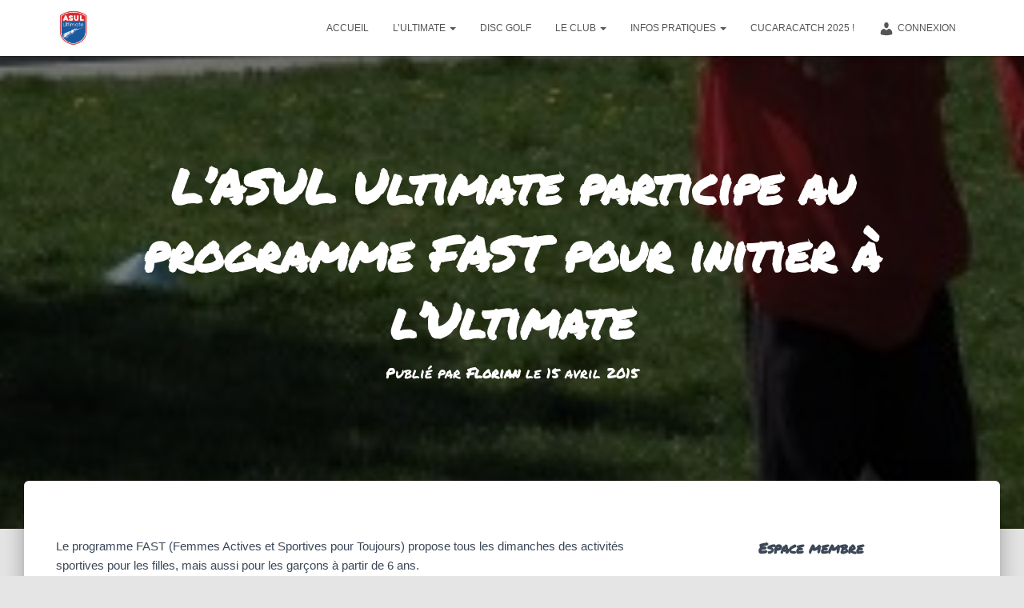

--- FILE ---
content_type: text/html; charset=UTF-8
request_url: https://www.asul-ultimate.org/programme-fast/
body_size: 16147
content:
<!DOCTYPE html>
<html lang="fr-FR">

<head>
	<meta charset='UTF-8'>
	<meta name="viewport" content="width=device-width, initial-scale=1">
	<link rel="profile" href="http://gmpg.org/xfn/11">
			<link rel="pingback" href="https://www.asul-ultimate.org/xmlrpc.php">
		<title>L&#8217;ASUL Ultimate participe au programme FAST pour initier à l&#8217;Ultimate &#8211; ASUL Ultimate</title>
<meta name='robots' content='max-image-preview:large' />
<link rel='dns-prefetch' href='//maxcdn.bootstrapcdn.com' />
<link rel='dns-prefetch' href='//fonts.googleapis.com' />
<link rel='dns-prefetch' href='//s.w.org' />
<link rel="alternate" type="application/rss+xml" title="ASUL Ultimate &raquo; Flux" href="https://www.asul-ultimate.org/feed/" />
<link rel="alternate" type="application/rss+xml" title="ASUL Ultimate &raquo; Flux des commentaires" href="https://www.asul-ultimate.org/comments/feed/" />
<link rel="alternate" type="application/rss+xml" title="ASUL Ultimate &raquo; L&#8217;ASUL Ultimate participe au programme FAST pour initier à l&#8217;Ultimate Flux des commentaires" href="https://www.asul-ultimate.org/programme-fast/feed/" />
		<!-- This site uses the Google Analytics by MonsterInsights plugin v7.18.0 - Using Analytics tracking - https://www.monsterinsights.com/ -->
							<script src="//www.googletagmanager.com/gtag/js?id=UA-32236897-1"  type="text/javascript" data-cfasync="false" async></script>
			<script type="text/javascript" data-cfasync="false">
				var mi_version = '7.18.0';
				var mi_track_user = true;
				var mi_no_track_reason = '';
				
								var disableStr = 'ga-disable-UA-32236897-1';

				/* Function to detect opted out users */
				function __gtagTrackerIsOptedOut() {
					return document.cookie.indexOf( disableStr + '=true' ) > - 1;
				}

				/* Disable tracking if the opt-out cookie exists. */
				if ( __gtagTrackerIsOptedOut() ) {
					window[disableStr] = true;
				}

				/* Opt-out function */
				function __gtagTrackerOptout() {
					document.cookie = disableStr + '=true; expires=Thu, 31 Dec 2099 23:59:59 UTC; path=/';
					window[disableStr] = true;
				}

				if ( 'undefined' === typeof gaOptout ) {
					function gaOptout() {
						__gtagTrackerOptout();
					}
				}
								window.dataLayer = window.dataLayer || [];
				if ( mi_track_user ) {
					function __gtagTracker() {dataLayer.push( arguments );}
					__gtagTracker( 'js', new Date() );
					__gtagTracker( 'set', {
						'developer_id.dZGIzZG' : true,
						                    });
					__gtagTracker( 'config', 'UA-32236897-1', {
						forceSSL:true,					} );
										window.gtag = __gtagTracker;										(
						function () {
							/* https://developers.google.com/analytics/devguides/collection/analyticsjs/ */
							/* ga and __gaTracker compatibility shim. */
							var noopfn = function () {
								return null;
							};
							var newtracker = function () {
								return new Tracker();
							};
							var Tracker = function () {
								return null;
							};
							var p = Tracker.prototype;
							p.get = noopfn;
							p.set = noopfn;
							p.send = function (){
								var args = Array.prototype.slice.call(arguments);
								args.unshift( 'send' );
								__gaTracker.apply(null, args);
							};
							var __gaTracker = function () {
								var len = arguments.length;
								if ( len === 0 ) {
									return;
								}
								var f = arguments[len - 1];
								if ( typeof f !== 'object' || f === null || typeof f.hitCallback !== 'function' ) {
									if ( 'send' === arguments[0] ) {
										var hitConverted, hitObject = false, action;
										if ( 'event' === arguments[1] ) {
											if ( 'undefined' !== typeof arguments[3] ) {
												hitObject = {
													'eventAction': arguments[3],
													'eventCategory': arguments[2],
													'eventLabel': arguments[4],
													'value': arguments[5] ? arguments[5] : 1,
												}
											}
										}
										if ( 'pageview' === arguments[1] ) {
											if ( 'undefined' !== typeof arguments[2] ) {
												hitObject = {
													'eventAction': 'page_view',
													'page_path' : arguments[2],
												}
											}
										}
										if ( typeof arguments[2] === 'object' ) {
											hitObject = arguments[2];
										}
										if ( typeof arguments[5] === 'object' ) {
											Object.assign( hitObject, arguments[5] );
										}
										if ( 'undefined' !== typeof arguments[1].hitType ) {
											hitObject = arguments[1];
											if ( 'pageview' === hitObject.hitType ) {
												hitObject.eventAction = 'page_view';
											}
										}
										if ( hitObject ) {
											action = 'timing' === arguments[1].hitType ? 'timing_complete' : hitObject.eventAction;
											hitConverted = mapArgs( hitObject );
											__gtagTracker( 'event', action, hitConverted );
										}
									}
									return;
								}

								function mapArgs( args ) {
									var arg, hit = {};
									var gaMap = {
										'eventCategory': 'event_category',
										'eventAction': 'event_action',
										'eventLabel': 'event_label',
										'eventValue': 'event_value',
										'nonInteraction': 'non_interaction',
										'timingCategory': 'event_category',
										'timingVar': 'name',
										'timingValue': 'value',
										'timingLabel': 'event_label',
										'page' : 'page_path',
										'location' : 'page_location',
										'title' : 'page_title',
									};
									for ( arg in args ) {
										if ( args.hasOwnProperty(arg) && gaMap.hasOwnProperty(arg) ) {
											hit[gaMap[arg]] = args[arg];
										} else {
											hit[arg] = args[arg];
										}
									}
									return hit;
								}

								try {
									f.hitCallback();
								} catch ( ex ) {
								}
							};
							__gaTracker.create = newtracker;
							__gaTracker.getByName = newtracker;
							__gaTracker.getAll = function () {
								return [];
							};
							__gaTracker.remove = noopfn;
							__gaTracker.loaded = true;
							window['__gaTracker'] = __gaTracker;
						}
					)();
									} else {
										console.log( "" );
					( function () {
							function __gtagTracker() {
								return null;
							}
							window['__gtagTracker'] = __gtagTracker;
							window['gtag'] = __gtagTracker;
					} )();
									}
			</script>
				<!-- / Google Analytics by MonsterInsights -->
				<script type="text/javascript">
			window._wpemojiSettings = {"baseUrl":"https:\/\/s.w.org\/images\/core\/emoji\/13.1.0\/72x72\/","ext":".png","svgUrl":"https:\/\/s.w.org\/images\/core\/emoji\/13.1.0\/svg\/","svgExt":".svg","source":{"concatemoji":"https:\/\/www.asul-ultimate.org\/wp-includes\/js\/wp-emoji-release.min.js?ver=5.8.12"}};
			!function(e,a,t){var n,r,o,i=a.createElement("canvas"),p=i.getContext&&i.getContext("2d");function s(e,t){var a=String.fromCharCode;p.clearRect(0,0,i.width,i.height),p.fillText(a.apply(this,e),0,0);e=i.toDataURL();return p.clearRect(0,0,i.width,i.height),p.fillText(a.apply(this,t),0,0),e===i.toDataURL()}function c(e){var t=a.createElement("script");t.src=e,t.defer=t.type="text/javascript",a.getElementsByTagName("head")[0].appendChild(t)}for(o=Array("flag","emoji"),t.supports={everything:!0,everythingExceptFlag:!0},r=0;r<o.length;r++)t.supports[o[r]]=function(e){if(!p||!p.fillText)return!1;switch(p.textBaseline="top",p.font="600 32px Arial",e){case"flag":return s([127987,65039,8205,9895,65039],[127987,65039,8203,9895,65039])?!1:!s([55356,56826,55356,56819],[55356,56826,8203,55356,56819])&&!s([55356,57332,56128,56423,56128,56418,56128,56421,56128,56430,56128,56423,56128,56447],[55356,57332,8203,56128,56423,8203,56128,56418,8203,56128,56421,8203,56128,56430,8203,56128,56423,8203,56128,56447]);case"emoji":return!s([10084,65039,8205,55357,56613],[10084,65039,8203,55357,56613])}return!1}(o[r]),t.supports.everything=t.supports.everything&&t.supports[o[r]],"flag"!==o[r]&&(t.supports.everythingExceptFlag=t.supports.everythingExceptFlag&&t.supports[o[r]]);t.supports.everythingExceptFlag=t.supports.everythingExceptFlag&&!t.supports.flag,t.DOMReady=!1,t.readyCallback=function(){t.DOMReady=!0},t.supports.everything||(n=function(){t.readyCallback()},a.addEventListener?(a.addEventListener("DOMContentLoaded",n,!1),e.addEventListener("load",n,!1)):(e.attachEvent("onload",n),a.attachEvent("onreadystatechange",function(){"complete"===a.readyState&&t.readyCallback()})),(n=t.source||{}).concatemoji?c(n.concatemoji):n.wpemoji&&n.twemoji&&(c(n.twemoji),c(n.wpemoji)))}(window,document,window._wpemojiSettings);
		</script>
		<style type="text/css">
img.wp-smiley,
img.emoji {
	display: inline !important;
	border: none !important;
	box-shadow: none !important;
	height: 1em !important;
	width: 1em !important;
	margin: 0 .07em !important;
	vertical-align: -0.1em !important;
	background: none !important;
	padding: 0 !important;
}
</style>
	<link rel='stylesheet' id='wp-block-library-css'  href='https://www.asul-ultimate.org/wp-includes/css/dist/block-library/style.min.css?ver=5.8.12' type='text/css' media='all' />
<link rel='stylesheet' id='font-awesome-5-css'  href='https://www.asul-ultimate.org/wp-content/plugins/themeisle-companion/obfx_modules/gutenberg-blocks/assets/fontawesome/css/all.min.css?ver=2.10.7' type='text/css' media='all' />
<link rel='stylesheet' id='font-awesome-4-shims-css'  href='https://www.asul-ultimate.org/wp-content/plugins/themeisle-companion/obfx_modules/gutenberg-blocks/assets/fontawesome/css/v4-shims.min.css?ver=2.10.7' type='text/css' media='all' />
<link rel='stylesheet' id='hestia-clients-bar-css'  href='https://www.asul-ultimate.org/wp-content/plugins/themeisle-companion/obfx_modules/companion-legacy/assets/css/hestia/clients-bar.css?ver=5.8.12' type='text/css' media='all' />
<link rel='stylesheet' id='dashicons-css'  href='https://www.asul-ultimate.org/wp-includes/css/dashicons.min.css?ver=5.8.12' type='text/css' media='all' />
<link rel='stylesheet' id='obfx-module-pub-css-menu-icons-0-css'  href='https://maxcdn.bootstrapcdn.com/font-awesome/4.7.0/css/font-awesome.min.css?ver=2.10.7' type='text/css' media='all' />
<link rel='stylesheet' id='obfx-module-pub-css-menu-icons-1-css'  href='https://www.asul-ultimate.org/wp-content/plugins/themeisle-companion/obfx_modules/menu-icons/css/public.css?ver=2.10.7' type='text/css' media='all' />
<link rel='stylesheet' id='wpos-slick-style-css'  href='https://www.asul-ultimate.org/wp-content/plugins/wp-responsive-recent-post-slider/assets/css/slick.css?ver=3.0.1' type='text/css' media='all' />
<link rel='stylesheet' id='wppsac-public-style-css'  href='https://www.asul-ultimate.org/wp-content/plugins/wp-responsive-recent-post-slider/assets/css/recent-post-style.css?ver=3.0.1' type='text/css' media='all' />
<link rel='stylesheet' id='torro-frontend-css'  href='https://www.asul-ultimate.org/wp-content/plugins/torro-forms/assets/dist/css/frontend.min.css?ver=1.0.4' type='text/css' media='all' />
<link rel='stylesheet' id='bootstrap-css'  href='https://www.asul-ultimate.org/wp-content/themes/hestia/assets/bootstrap/css/bootstrap.min.css?ver=1.0.2' type='text/css' media='all' />
<link rel='stylesheet' id='hestia-font-sizes-css'  href='https://www.asul-ultimate.org/wp-content/themes/hestia/assets/css/font-sizes.min.css?ver=3.0.22' type='text/css' media='all' />
<link rel='stylesheet' id='hestia_style-css'  href='https://www.asul-ultimate.org/wp-content/themes/hestia/style.min.css?ver=3.0.22' type='text/css' media='all' />
<style id='hestia_style-inline-css' type='text/css'>

			div.wpforms-container-full .wpforms-form div.wpforms-field input.wpforms-error {
				border: none;
			}
			div.wpforms-container .wpforms-form input[type=date],
			div.wpforms-container .wpforms-form input[type=datetime],
			div.wpforms-container .wpforms-form input[type=datetime-local],
			div.wpforms-container .wpforms-form input[type=email],
			div.wpforms-container .wpforms-form input[type=month],
			div.wpforms-container .wpforms-form input[type=number],
			div.wpforms-container .wpforms-form input[type=password],
			div.wpforms-container .wpforms-form input[type=range],
			div.wpforms-container .wpforms-form input[type=search],
			div.wpforms-container .wpforms-form input[type=tel],
			div.wpforms-container .wpforms-form input[type=text],
			div.wpforms-container .wpforms-form input[type=time],
			div.wpforms-container .wpforms-form input[type=url],
			div.wpforms-container .wpforms-form input[type=week],
			div.wpforms-container .wpforms-form select,
			div.wpforms-container .wpforms-form textarea, .nf-form-cont input:not([type=button]),
			div.wpforms-container .wpforms-form .form-group.is-focused .form-control {
			  box-shadow: none;
			}
			
			div.wpforms-container .wpforms-form input[type=date],
			div.wpforms-container .wpforms-form input[type=datetime],
			div.wpforms-container .wpforms-form input[type=datetime-local],
			div.wpforms-container .wpforms-form input[type=email],
			div.wpforms-container .wpforms-form input[type=month],
			div.wpforms-container .wpforms-form input[type=number],
			div.wpforms-container .wpforms-form input[type=password],
			div.wpforms-container .wpforms-form input[type=range],
			div.wpforms-container .wpforms-form input[type=search],
			div.wpforms-container .wpforms-form input[type=tel],
			div.wpforms-container .wpforms-form input[type=text],
			div.wpforms-container .wpforms-form input[type=time],
			div.wpforms-container .wpforms-form input[type=url],
			div.wpforms-container .wpforms-form input[type=week],
			div.wpforms-container .wpforms-form select,
			div.wpforms-container .wpforms-form textarea, .nf-form-cont input:not([type=button]){
				background-image: linear-gradient(#9c27b0, #9c27b0), linear-gradient(#d2d2d2, #d2d2d2);
				float: none;
				border: 0;
				border-radius: 0;
				background-color: transparent;
				background-repeat: no-repeat;
				background-position: center bottom, center calc(100% - 1px);
				background-size: 0 2px, 100% 1px;
				font-weight: 400;
				transition: background 0s ease-out;
			}
			
			div.wpforms-container .wpforms-form .form-group.is-focused .form-control{
				outline: none;
				background-size: 100% 2px,100% 1px;
				transition-duration: 0.3s;
			}
			
			/* Compatibility with WPForms */
			div.wpforms-container .wpforms-form input[type=date].form-control,
			div.wpforms-container .wpforms-form input[type=datetime].form-control,
			div.wpforms-container .wpforms-form input[type=datetime-local].form-control,
			div.wpforms-container .wpforms-form input[type=email].form-control,
			div.wpforms-container .wpforms-form input[type=month].form-control,
			div.wpforms-container .wpforms-form input[type=number].form-control,
			div.wpforms-container .wpforms-form input[type=password].form-control,
			div.wpforms-container .wpforms-form input[type=range].form-control,
			div.wpforms-container .wpforms-form input[type=search].form-control,
			div.wpforms-container .wpforms-form input[type=tel].form-control,
			div.wpforms-container .wpforms-form input[type=text].form-control,
			div.wpforms-container .wpforms-form input[type=time].form-control,
			div.wpforms-container .wpforms-form input[type=url].form-control,
			div.wpforms-container .wpforms-form input[type=week].form-control,
			div.wpforms-container .wpforms-form select.form-control,
			div.wpforms-container .wpforms-form textarea.form-control {
			  border: none;
			  padding: 7px 0;
			  font-size: 14px;
			}
			div.wpforms-container .wpforms-form .wpforms-field-select select {
			  border-radius: 3px;
			}
			div.wpforms-container .wpforms-form .wpforms-field-number input[type=number] {
			  background-image: none;
			  border-radius: 3px;
			}
			div.wpforms-container .wpforms-form button[type=submit].wpforms-submit,
			div.wpforms-container .wpforms-form button[type=submit].wpforms-submit:hover {
			  color: #ffffff;
			  border: none;
			}
			
			.home div.wpforms-container-full .wpforms-form {
			  margin-left: 15px;
			  margin-right: 15px;
			}
			
			div.wpforms-container-full .wpforms-form .wpforms-field {
			  padding: 0 0 24px 0 !important;
			}
			div.wpforms-container-full .wpforms-form .wpforms-submit-container {
			  text-align: right;
			}
			div.wpforms-container-full .wpforms-form .wpforms-submit-container button {
			  text-transform: uppercase;
			}
			div.wpforms-container-full .wpforms-form textarea {
			  border: none !important;
			}
			div.wpforms-container-full .wpforms-form textarea:focus {
			  border-width: 0 0 0 0 !important;
			}
			
			.home div.wpforms-container .wpforms-form textarea {
			  background-image: linear-gradient(#9c27b0, #9c27b0), linear-gradient(#d2d2d2, #d2d2d2);
			  background-color: transparent;
			  background-repeat: no-repeat;
			  background-position: center bottom, center calc(100% - 1px);
			  background-size: 0 2px, 100% 1px;
			}
			
			/* WPForms media queries for front page and mobile*/
			@media only screen and (max-width: 768px) {
			  .wpforms-container-full .wpforms-form .wpforms-one-half, .wpforms-container-full .wpforms-form button {
			    width: 100% !important;
			    margin-left: 0 !important;
			  }
			  .wpforms-container-full .wpforms-form .wpforms-submit-container {
			    text-align: center;
			  }
			}
			
			div.wpforms-container .wpforms-form input:focus,
			div.wpforms-container .wpforms-form select:focus {
			  border: none;
			}
		
				.footer-big .footer-menu li a[href*="facebook.com"],
				.footer-big .footer-menu li a[href*="twitter.com"],
				.footer-big .footer-menu li a[href*="pinterest.com"],
				.footer-big .footer-menu li a[href*="google.com"],
				.footer-big .footer-menu li a[href*="linkedin.com"],
				.footer-big .footer-menu li a[href*="dribbble.com"],
				.footer-big .footer-menu li a[href*="github.com"],
				.footer-big .footer-menu li a[href*="youtube.com"],
				.footer-big .footer-menu li a[href*="instagram.com"],
				.footer-big .footer-menu li a[href*="reddit.com"],
				.footer-big .footer-menu li a[href*="tumblr.com"],
				.footer-big .footer-menu li a[href*="behance.com"],
				.footer-big .footer-menu li a[href*="snapchat.com"],
				.footer-big .footer-menu li a[href*="deviantart.com"],
				.footer-big .footer-menu li a[href*="vimeo.com"]{
				  color: transparent;
				  font-size: 0;
				  padding: 10px;
				}
				
				.footer-big .footer-menu li a[href*="facebook.com"]:hover,
				.footer-big .footer-menu li a[href*="twitter.com"]:hover,
				.footer-big .footer-menu li a[href*="pinterest.com"]:hover,
				.footer-big .footer-menu li a[href*="google.com"]:hover,
				.footer-big .footer-menu li a[href*="linkedin.com"]:hover,
				.footer-big .footer-menu li a[href*="dribbble.com"]:hover,
				.footer-big .footer-menu li a[href*="github.com"]:hover,
				.footer-big .footer-menu li a[href*="youtube.com"]:hover,
				.footer-big .footer-menu li a[href*="instagram.com"]:hover,
				.footer-big .footer-menu li a[href*="reddit.com"]:hover,
				.footer-big .footer-menu li a[href*="tumblr.com"]:hover,
				.footer-big .footer-menu li a[href*="behance.com"]:hover,
				.footer-big .footer-menu li a[href*="snapchat.com"]:hover,
				.footer-big .footer-menu li a[href*="deviantart.com"]:hover,
				.footer-big .footer-menu li a[href*="vimeo.com"]:hover {
				  opacity: 1 !important;
				}
				
				.footer-big .footer-menu li a[href*="facebook.com"]:hover:before {
				    color: #3b5998;
				}
				.footer-big .footer-menu li a[href*="twitter.com"]:hover:before {
				    color: #55acee;
				}
				.footer-big .footer-menu li a[href*="pinterest.com"]:hover:before {
				    color: #cc2127;
				}
				.footer-big .footer-menu li a[href*="google.com"]:hover:before {
				    color: #dd4b39;
				}
				.footer-big .footer-menu li a[href*="linkedin.com"]:hover:before {
				    color: #0976b4;
				}
				.footer-big .footer-menu li a[href*="dribbble.com"]:hover:before {
				    color: #ea4c89;
				}
				.footer-big .footer-menu li a[href*="github.com"]:hover:before {
				    color: #000;
				}
				.footer-big .footer-menu li a[href*="youtube.com"]:hover:before {
				    color: #e52d27;
				}
				.footer-big .footer-menu li a[href*="instagram.com"]:hover:before {
				    color: #125688;
				}
				.footer-big .footer-menu li a[href*="reddit.com"]:hover:before {
				    color: #ff4500;
				}
				.footer-big .footer-menu li a[href*="tumblr.com"]:hover:before {
				    color: #35465c;
				}
				.footer-big .footer-menu li a[href*="behance.com"]:hover:before {
				    color: #1769ff;
				}
				.footer-big .footer-menu li a[href*="snapchat.com"]:hover:before {
				    color: #fffc00;
				}
				.footer-big .footer-menu li a[href*="deviantart.com"]:hover:before {
				    color: #05cc47;
				}
				.footer-big .footer-menu li a[href*="vimeo.com"]:hover:before {
				    color: #1ab7ea;
				}
				
				
				.footer-big .footer-menu li a[href*="facebook.com"]:before,
				.footer-big .footer-menu li a[href*="twitter.com"]:before,
				.footer-big .footer-menu li a[href*="pinterest.com"]:before,
				.footer-big .footer-menu li a[href*="google.com"]:before,
				.footer-big .footer-menu li a[href*="linkedin.com"]:before,
				.footer-big .footer-menu li a[href*="dribbble.com"]:before,
				.footer-big .footer-menu li a[href*="github.com"]:before,
				.footer-big .footer-menu li a[href*="youtube.com"]:before,
				.footer-big .footer-menu li a[href*="instagram.com"]:before,
				.footer-big .footer-menu li a[href*="reddit.com"]:before,
				.footer-big .footer-menu li a[href*="tumblr.com"]:before,
				.footer-big .footer-menu li a[href*="behance.com"]:before,
				.footer-big .footer-menu li a[href*="snapchat.com"]:before,
				.footer-big .footer-menu li a[href*="deviantart.com"]:before,
				.footer-big .footer-menu li a[href*="vimeo.com"]:before {
				    font-family: "Font Awesome 5 Brands";
				    font-weight: 900;
				    color: #3c4858;
				    font-size: 16px;
				}
				
				.footer-black .footer-menu li a[href*="facebook.com"]:before,
				.footer-black .footer-menu li a[href*="twitter.com"]:before,
				.footer-black .footer-menu li a[href*="pinterest.com"]:before,
				.footer-black .footer-menu li a[href*="google.com"]:before,
				.footer-black .footer-menu li a[href*="linkedin.com"]:before,
				.footer-black .footer-menu li a[href*="dribbble.com"]:before,
				.footer-black .footer-menu li a[href*="github.com"]:before,
				.footer-black .footer-menu li a[href*="youtube.com"]:before,
				.footer-black .footer-menu li a[href*="instagram.com"]:before,
				.footer-black .footer-menu li a[href*="reddit.com"]:before,
				.footer-black .footer-menu li a[href*="tumblr.com"]:before,
				.footer-black .footer-menu li a[href*="behance.com"]:before,
				.footer-black .footer-menu li a[href*="snapchat.com"]:before,
				.footer-black .footer-menu li a[href*="deviantart.com"]:before,
				.footer-black .footer-menu li a[href*="vimeo.com"]:before {
				  color: #fff;
				}
				
				.footer-big .footer-menu li a[href*="facebook.com"]:before {
				    content: "";
				}
				
				.footer-big .footer-menu li a[href*="twitter.com"]:before {
				    content: "";
				}
				
				
				.footer-big .footer-menu li a[href*="pinterest.com"]:before {
				  content: "";
				}
				
				.footer-big .footer-menu li a[href*="google.com"]:before {
				  content: "";
				}
				
				.footer-big .footer-menu li a[href*="linkedin.com"]:before {
				  content: "";
				}
				
				.footer-big .footer-menu li a[href*="dribbble.com"]:before {
				  content: "";
				}
				
				.footer-big .footer-menu li a[href*="github.com"]:before {
				  content: "";
				}
				
				.footer-big .footer-menu li a[href*="youtube.com"]:before {
				  content: "";
				}
				
				.footer-big .footer-menu li a[href*="instagram.com"]:before {
				  content: "";
				}
				
				.footer-big .footer-menu li a[href*="reddit.com"]:before {
				  content: "";
				}
				
				.footer-big .footer-menu li a[href*="tumblr.com"]:before {
				  content: "";
				}
				
				.footer-big .footer-menu li a[href*="behance.com"]:before {
				  content: "";
				}
				
				.footer-big .footer-menu li a[href*="snapchat.com"]:before {
				  content: "";
				}
				
				.footer-big .footer-menu li a[href*="deviantart.com"]:before {
				  content: "";
				}
				
				.footer-big .footer-menu li a[href*="vimeo.com"]:before {
				  content: "";
				}
			
.hestia-top-bar, .hestia-top-bar .widget.widget_shopping_cart .cart_list {
			background-color: #363537
		}
		.hestia-top-bar .widget .label-floating input[type=search]:-webkit-autofill {
			-webkit-box-shadow: inset 0 0 0px 9999px #363537
		}.hestia-top-bar, .hestia-top-bar .widget .label-floating input[type=search], .hestia-top-bar .widget.widget_search form.form-group:before, .hestia-top-bar .widget.widget_product_search form.form-group:before, .hestia-top-bar .widget.widget_shopping_cart:before {
			color: #ffffff
		} 
		.hestia-top-bar .widget .label-floating input[type=search]{
			-webkit-text-fill-color:#ffffff !important 
		}
		.hestia-top-bar div.widget.widget_shopping_cart:before, .hestia-top-bar .widget.widget_product_search form.form-group:before, .hestia-top-bar .widget.widget_search form.form-group:before{
			background-color: #ffffff
		}.hestia-top-bar a, .hestia-top-bar .top-bar-nav li a {
			color: #ffffff
		}
		.hestia-top-bar ul li a[href*="mailto:"]:before, .hestia-top-bar ul li a[href*="tel:"]:before{
			background-color: #ffffff
		}
		.hestia-top-bar a:hover, .hestia-top-bar .top-bar-nav li a:hover {
			color: #eeeeee
		}
		.hestia-top-bar ul li:hover a[href*="mailto:"]:before, .hestia-top-bar ul li:hover a[href*="tel:"]:before{
			background-color: #eeeeee
		}
		

		a,
		.navbar .dropdown-menu li:hover > a,
		.navbar .dropdown-menu li:focus > a,
		.navbar .dropdown-menu li:active > a,
		.navbar .navbar-nav > li .dropdown-menu li:hover > a,
		body:not(.home) .navbar-default .navbar-nav > .active:not(.btn) > a,
		body:not(.home) .navbar-default .navbar-nav > .active:not(.btn) > a:hover,
		body:not(.home) .navbar-default .navbar-nav > .active:not(.btn) > a:focus,
		a:hover,
		.card-blog a.moretag:hover,
		.card-blog a.more-link:hover,
		.widget a:hover,
		.has-text-color.has-accent-color,
		p.has-text-color a {
		    color:#e91e63;
		}
		
		.svg-text-color{
			fill:#e91e63;
		}
		
		.pagination span.current, .pagination span.current:focus, .pagination span.current:hover {
			border-color:#e91e63
		}
		
		button,
		button:hover,
		.woocommerce .track_order button[type="submit"],
		.woocommerce .track_order button[type="submit"]:hover,
		div.wpforms-container .wpforms-form button[type=submit].wpforms-submit,
		div.wpforms-container .wpforms-form button[type=submit].wpforms-submit:hover,
		input[type="button"],
		input[type="button"]:hover,
		input[type="submit"],
		input[type="submit"]:hover,
		input#searchsubmit,
		.pagination span.current,
		.pagination span.current:focus,
		.pagination span.current:hover,
		.btn.btn-primary,
		.btn.btn-primary:link,
		.btn.btn-primary:hover,
		.btn.btn-primary:focus,
		.btn.btn-primary:active,
		.btn.btn-primary.active,
		.btn.btn-primary.active:focus,
		.btn.btn-primary.active:hover,
		.btn.btn-primary:active:hover,
		.btn.btn-primary:active:focus,
		.btn.btn-primary:active:hover,
		.hestia-sidebar-open.btn.btn-rose,
		.hestia-sidebar-close.btn.btn-rose,
		.hestia-sidebar-open.btn.btn-rose:hover,
		.hestia-sidebar-close.btn.btn-rose:hover,
		.hestia-sidebar-open.btn.btn-rose:focus,
		.hestia-sidebar-close.btn.btn-rose:focus,
		.label.label-primary,
		.hestia-work .portfolio-item:nth-child(6n+1) .label,
		.nav-cart .nav-cart-content .widget .buttons .button,
		.has-accent-background-color[class*="has-background"] {
		    background-color: #e91e63;
		}
		
		@media (max-width: 768px) {
	
			.navbar-default .navbar-nav>li>a:hover,
			.navbar-default .navbar-nav>li>a:focus,
			.navbar .navbar-nav .dropdown .dropdown-menu li a:hover,
			.navbar .navbar-nav .dropdown .dropdown-menu li a:focus,
			.navbar button.navbar-toggle:hover,
			.navbar .navbar-nav li:hover > a i {
			    color: #e91e63;
			}
		}
		
		body:not(.woocommerce-page) button:not([class^="fl-"]):not(.hestia-scroll-to-top):not(.navbar-toggle):not(.close),
		body:not(.woocommerce-page) .button:not([class^="fl-"]):not(hestia-scroll-to-top):not(.navbar-toggle):not(.add_to_cart_button):not(.product_type_grouped):not(.product_type_external),
		div.wpforms-container .wpforms-form button[type=submit].wpforms-submit,
		input[type="submit"],
		input[type="button"],
		.btn.btn-primary,
		.widget_product_search button[type="submit"],
		.hestia-sidebar-open.btn.btn-rose,
		.hestia-sidebar-close.btn.btn-rose,
		.everest-forms button[type=submit].everest-forms-submit-button {
		    -webkit-box-shadow: 0 2px 2px 0 rgba(233,30,99,0.14),0 3px 1px -2px rgba(233,30,99,0.2),0 1px 5px 0 rgba(233,30,99,0.12);
		    box-shadow: 0 2px 2px 0 rgba(233,30,99,0.14),0 3px 1px -2px rgba(233,30,99,0.2),0 1px 5px 0 rgba(233,30,99,0.12);
		}
		
		.card .header-primary, .card .content-primary,
		.everest-forms button[type=submit].everest-forms-submit-button {
		    background: #e91e63;
		}
		
		body:not(.woocommerce-page) .button:not([class^="fl-"]):not(.hestia-scroll-to-top):not(.navbar-toggle):not(.add_to_cart_button):hover,
		body:not(.woocommerce-page) button:not([class^="fl-"]):not(.hestia-scroll-to-top):not(.navbar-toggle):not(.close):hover,
		div.wpforms-container .wpforms-form button[type=submit].wpforms-submit:hover,
		input[type="submit"]:hover,
		input[type="button"]:hover,
		input#searchsubmit:hover,
		.widget_product_search button[type="submit"]:hover,
		.pagination span.current,
		.btn.btn-primary:hover,
		.btn.btn-primary:focus,
		.btn.btn-primary:active,
		.btn.btn-primary.active,
		.btn.btn-primary:active:focus,
		.btn.btn-primary:active:hover,
		.hestia-sidebar-open.btn.btn-rose:hover,
		.hestia-sidebar-close.btn.btn-rose:hover,
		.pagination span.current:hover,
		.everest-forms button[type=submit].everest-forms-submit-button:hover,
 		.everest-forms button[type=submit].everest-forms-submit-button:focus,
 		.everest-forms button[type=submit].everest-forms-submit-button:active {
			-webkit-box-shadow: 0 14px 26px -12px rgba(233,30,99,0.42),0 4px 23px 0 rgba(0,0,0,0.12),0 8px 10px -5px rgba(233,30,99,0.2);
		    box-shadow: 0 14px 26px -12px rgba(233,30,99,0.42),0 4px 23px 0 rgba(0,0,0,0.12),0 8px 10px -5px rgba(233,30,99,0.2);
			color: #fff;
		}
		
		.form-group.is-focused .form-control {
			background-image: -webkit-gradient(linear,left top, left bottom,from(#e91e63),to(#e91e63)),-webkit-gradient(linear,left top, left bottom,from(#d2d2d2),to(#d2d2d2));
			background-image: -webkit-linear-gradient(linear,left top, left bottom,from(#e91e63),to(#e91e63)),-webkit-linear-gradient(linear,left top, left bottom,from(#d2d2d2),to(#d2d2d2));
			background-image: linear-gradient(linear,left top, left bottom,from(#e91e63),to(#e91e63)),linear-gradient(linear,left top, left bottom,from(#d2d2d2),to(#d2d2d2));
		}
		
		.navbar:not(.navbar-transparent) li:not(.btn):hover > a,
		.navbar li.on-section:not(.btn) > a,
		.navbar.full-screen-menu.navbar-transparent li:not(.btn):hover > a,
		.navbar.full-screen-menu .navbar-toggle:hover,
		.navbar:not(.navbar-transparent) .nav-cart:hover,
		.navbar:not(.navbar-transparent) .hestia-toggle-search:hover {
				color:#e91e63
		}
		
			.header-filter-gradient {
				background: linear-gradient(45deg, rgba(168,29,132,1) 0%, rgb(234,57,111) 100%);
			}
			.has-text-color.has-header-gradient-color { color: #a81d84; }
			.has-header-gradient-background-color[class*="has-background"] { background-color: #a81d84; }
			
		.has-text-color.has-background-color-color { color: #E5E5E5; }
		.has-background-color-background-color[class*="has-background"] { background-color: #E5E5E5; }
		
.btn.btn-primary:not(.colored-button):not(.btn-left):not(.btn-right):not(.btn-just-icon):not(.menu-item), input[type="submit"]:not(.search-submit), body:not(.woocommerce-account) .woocommerce .button.woocommerce-Button, .woocommerce .product button.button, .woocommerce .product button.button.alt, .woocommerce .product #respond input#submit, .woocommerce-cart .blog-post .woocommerce .cart-collaterals .cart_totals .checkout-button, .woocommerce-checkout #payment #place_order, .woocommerce-account.woocommerce-page button.button, .woocommerce .track_order button[type="submit"], .nav-cart .nav-cart-content .widget .buttons .button, .woocommerce a.button.wc-backward, body.woocommerce .wccm-catalog-item a.button, body.woocommerce a.wccm-button.button, form.woocommerce-form-coupon button.button, div.wpforms-container .wpforms-form button[type=submit].wpforms-submit, div.woocommerce a.button.alt, div.woocommerce table.my_account_orders .button, .btn.colored-button, .btn.btn-left, .btn.btn-right, .btn:not(.colored-button):not(.btn-left):not(.btn-right):not(.btn-just-icon):not(.menu-item):not(.hestia-sidebar-open):not(.hestia-sidebar-close){ padding-top:15px;  padding-bottom:15px;  padding-left:33px;  padding-right:33px; }
.btn.btn-primary:not(.colored-button):not(.btn-left):not(.btn-right):not(.btn-just-icon):not(.menu-item), input[type="submit"]:not(.search-submit), body:not(.woocommerce-account) .woocommerce .button.woocommerce-Button, .woocommerce .product button.button, .woocommerce .product button.button.alt, .woocommerce .product #respond input#submit, .woocommerce-cart .blog-post .woocommerce .cart-collaterals .cart_totals .checkout-button, .woocommerce-checkout #payment #place_order, .woocommerce-account.woocommerce-page button.button, .woocommerce .track_order button[type="submit"], .nav-cart .nav-cart-content .widget .buttons .button, .woocommerce a.button.wc-backward, body.woocommerce .wccm-catalog-item a.button, body.woocommerce a.wccm-button.button, form.woocommerce-form-coupon button.button, div.wpforms-container .wpforms-form button[type=submit].wpforms-submit, div.woocommerce a.button.alt, div.woocommerce table.my_account_orders .button, input[type="submit"].search-submit, .hestia-view-cart-wrapper .added_to_cart.wc-forward, .woocommerce-product-search button, .woocommerce-cart .actions .button, #secondary div[id^=woocommerce_price_filter] .button, .woocommerce div[id^=woocommerce_widget_cart].widget .buttons .button, .searchform input[type=submit], .searchform button, .search-form:not(.media-toolbar-primary) input[type=submit], .search-form:not(.media-toolbar-primary) button, .woocommerce-product-search input[type=submit], .btn.colored-button, .btn.btn-left, .btn.btn-right, .btn:not(.colored-button):not(.btn-left):not(.btn-right):not(.btn-just-icon):not(.menu-item):not(.hestia-sidebar-open):not(.hestia-sidebar-close){border-radius:3px;}
h1, h2, h3, h4, h5, h6, .hestia-title, .hestia-title.title-in-content, p.meta-in-content , .info-title, .card-title,
		.page-header.header-small .hestia-title, .page-header.header-small .title, .widget h5, .hestia-title,
		.title, .footer-brand, .footer-big h4, .footer-big h5, .media .media-heading,
		.carousel h1.hestia-title, .carousel h2.title,
		.carousel span.sub-title, .hestia-about h1, .hestia-about h2, .hestia-about h3, .hestia-about h4, .hestia-about h5 {
			font-family: Permanent Marker;
		}
		body, ul, .tooltip-inner {
			font-family: Arial, Helvetica, sans-serif;
		}
@media (min-width: 769px){
			.page-header.header-small .hestia-title,
			.page-header.header-small .title,
			h1.hestia-title.title-in-content,
			.main article.section .has-title-font-size {
				font-size: 60px;
			}}@media (max-width: 768px){
			.page-header.header-small .hestia-title,
			.page-header.header-small .title,
			h1.hestia-title.title-in-content,
			.main article.section .has-title-font-size {
				font-size: 26px;
			}}@media (max-width: 480px){
			.page-header.header-small .hestia-title,
			.page-header.header-small .title,
			h1.hestia-title.title-in-content,
			.main article.section .has-title-font-size {
				font-size: 26px;
			}}@media (min-width: 769px){
		.single-post-wrap h1:not(.title-in-content),
		.page-content-wrap h1:not(.title-in-content),
		.page-template-template-fullwidth article h1:not(.title-in-content) {
			font-size: 39px;
		}
		.single-post-wrap h2,
		.page-content-wrap h2,
		.page-template-template-fullwidth article h2,
		.main article.section .has-heading-font-size {
			font-size: 34px;
		}
		.single-post-wrap h3,
		.page-content-wrap h3,
		.page-template-template-fullwidth article h3 {
			font-size: 29px;
		}
		.single-post-wrap h4,
		.page-content-wrap h4,
		.page-template-template-fullwidth article h4 {
			font-size: 24px;
		}
		.single-post-wrap h5,
		.page-content-wrap h5,
		.page-template-template-fullwidth article h5 {
			font-size: 20px;
		}
		.single-post-wrap h6,
		.page-content-wrap h6,
		.page-template-template-fullwidth article h6 {
			font-size: 15px;
		}}@media (min-width: 769px){.single-post-wrap, .page-content-wrap, .single-post-wrap ul, .page-content-wrap ul, .single-post-wrap ol, .page-content-wrap ol, .single-post-wrap dl, .page-content-wrap dl, .single-post-wrap table, .page-content-wrap table, .page-template-template-fullwidth article, .main article.section .has-body-font-size {
		font-size: 15px;
		}}@media (min-width: 769px){#carousel-hestia-generic .hestia-title{
		font-size: 92px;
		}#carousel-hestia-generic span.sub-title{
		font-size: 21px;
		}#carousel-hestia-generic .btn{
		font-size: 16px;
		}}@media (min-width: 769px){
		section.hestia-features .hestia-title,
		section.hestia-shop .hestia-title,
		section.hestia-work .hestia-title,
		section.hestia-team .hestia-title,
		section.hestia-pricing .hestia-title,
		section.hestia-ribbon .hestia-title,
		section.hestia-testimonials .hestia-title,
		section.hestia-subscribe h2.title,
		section.hestia-blogs .hestia-title,
		.section.related-posts .hestia-title,
		section.hestia-contact .hestia-title{
			font-size: 32px;
		}
		section.hestia-features .hestia-info h4.info-title,
		section.hestia-shop h4.card-title,
		section.hestia-team h4.card-title,
		section.hestia-testimonials h4.card-title,
		section.hestia-blogs h4.card-title,
		.section.related-posts h4.card-title,
		section.hestia-contact h4.card-title,
		section.hestia-contact .hestia-description h6{
			font-size: 17px;
		}
		section.hestia-work h4.card-title,
		section.hestia-contact .hestia-description h5{
			font-size: 22px;
		}
		section.hestia-contact .hestia-description h1{
			font-size: 41px;
		}
		section.hestia-contact .hestia-description h2{
			font-size: 36px;
		}
		section.hestia-contact .hestia-description h3{
			font-size: 31px;
		}
		section.hestia-contact .hestia-description h4{
			font-size: 26px;
		}}@media (min-width: 769px){
			section.hestia-features h5.description,
			section.hestia-shop h5.description,
			section.hestia-work h5.description,
			section.hestia-team h5.description,
			section.hestia-testimonials h5.description,
			section.hestia-subscribe h5.subscribe-description,
			section.hestia-blogs h5.description,
			section.hestia-contact h5.description{
				font-size: 18px;
			}}@media (min-width: 769px){
		section.hestia-team p.card-description,
		section.hestia-pricing p.text-gray,
		section.hestia-testimonials p.card-description,
		section.hestia-blogs p.card-description,
		.section.related-posts p.card-description,
		.hestia-contact p,
		section.hestia-features .hestia-info p,
		section.hestia-shop .card-description p{
			font-size: 15px;
		}
		section.hestia-shop h6.category,
		section.hestia-work .label-primary,
		section.hestia-team h6.category,
		section.hestia-pricing .card-pricing h6.category,
		section.hestia-testimonials h6.category,
		section.hestia-blogs h6.category,
		.section.related-posts h6.category{
			font-size: 13px;
		}}

		.page-template-builder-fullwidth-std .header > .elementor {
			padding-top: 70px;
		}

</style>
<link rel='stylesheet' id='hestia-google-font-permanent-marker-css'  href='//fonts.googleapis.com/css?family=Permanent+Marker%3A300%2C400%2C500%2C700&#038;subset=latin&#038;ver=5.8.12' type='text/css' media='all' />
<link rel='stylesheet' id='ffs-easyResponsiveTabs-css'  href='https://www.asul-ultimate.org/wp-content/plugins/fruitful-shortcodes/includes/shortcodes/js/tabs/easy-responsive-tabs.css?ver=5.8.12' type='text/css' media='all' />
<link rel='stylesheet' id='ffs-fontawesome-css'  href='https://www.asul-ultimate.org/wp-content/plugins/fruitful-shortcodes/includes/shortcodes/css/font-awesome.min.css?ver=5.8.12' type='text/css' media='all' />
<link rel='stylesheet' id='ffs-styles-css'  href='https://www.asul-ultimate.org/wp-content/plugins/fruitful-shortcodes/includes/shortcodes/css/ffs_styles.css?ver=5.8.12' type='text/css' media='all' />
<link rel='stylesheet' id='um_fonticons_ii-css'  href='https://www.asul-ultimate.org/wp-content/plugins/ultimate-member/assets/css/um-fonticons-ii.css?ver=2.2.2' type='text/css' media='all' />
<link rel='stylesheet' id='um_fonticons_fa-css'  href='https://www.asul-ultimate.org/wp-content/plugins/ultimate-member/assets/css/um-fonticons-fa.css?ver=2.2.2' type='text/css' media='all' />
<link rel='stylesheet' id='select2-css'  href='https://www.asul-ultimate.org/wp-content/plugins/ultimate-member/assets/css/select2/select2.min.css?ver=4.0.13' type='text/css' media='all' />
<link rel='stylesheet' id='um_crop-css'  href='https://www.asul-ultimate.org/wp-content/plugins/ultimate-member/assets/css/um-crop.css?ver=2.2.2' type='text/css' media='all' />
<link rel='stylesheet' id='um_modal-css'  href='https://www.asul-ultimate.org/wp-content/plugins/ultimate-member/assets/css/um-modal.css?ver=2.2.2' type='text/css' media='all' />
<link rel='stylesheet' id='um_styles-css'  href='https://www.asul-ultimate.org/wp-content/plugins/ultimate-member/assets/css/um-styles.css?ver=2.2.2' type='text/css' media='all' />
<link rel='stylesheet' id='um_profile-css'  href='https://www.asul-ultimate.org/wp-content/plugins/ultimate-member/assets/css/um-profile.css?ver=2.2.2' type='text/css' media='all' />
<link rel='stylesheet' id='um_account-css'  href='https://www.asul-ultimate.org/wp-content/plugins/ultimate-member/assets/css/um-account.css?ver=2.2.2' type='text/css' media='all' />
<link rel='stylesheet' id='um_misc-css'  href='https://www.asul-ultimate.org/wp-content/plugins/ultimate-member/assets/css/um-misc.css?ver=2.2.2' type='text/css' media='all' />
<link rel='stylesheet' id='um_fileupload-css'  href='https://www.asul-ultimate.org/wp-content/plugins/ultimate-member/assets/css/um-fileupload.css?ver=2.2.2' type='text/css' media='all' />
<link rel='stylesheet' id='um_datetime-css'  href='https://www.asul-ultimate.org/wp-content/plugins/ultimate-member/assets/css/pickadate/default.css?ver=2.2.2' type='text/css' media='all' />
<link rel='stylesheet' id='um_datetime_date-css'  href='https://www.asul-ultimate.org/wp-content/plugins/ultimate-member/assets/css/pickadate/default.date.css?ver=2.2.2' type='text/css' media='all' />
<link rel='stylesheet' id='um_datetime_time-css'  href='https://www.asul-ultimate.org/wp-content/plugins/ultimate-member/assets/css/pickadate/default.time.css?ver=2.2.2' type='text/css' media='all' />
<link rel='stylesheet' id='um_raty-css'  href='https://www.asul-ultimate.org/wp-content/plugins/ultimate-member/assets/css/um-raty.css?ver=2.2.2' type='text/css' media='all' />
<link rel='stylesheet' id='um_scrollbar-css'  href='https://www.asul-ultimate.org/wp-content/plugins/ultimate-member/assets/css/simplebar.css?ver=2.2.2' type='text/css' media='all' />
<link rel='stylesheet' id='um_tipsy-css'  href='https://www.asul-ultimate.org/wp-content/plugins/ultimate-member/assets/css/um-tipsy.css?ver=2.2.2' type='text/css' media='all' />
<link rel='stylesheet' id='um_responsive-css'  href='https://www.asul-ultimate.org/wp-content/plugins/ultimate-member/assets/css/um-responsive.css?ver=2.2.2' type='text/css' media='all' />
<link rel='stylesheet' id='um_default_css-css'  href='https://www.asul-ultimate.org/wp-content/plugins/ultimate-member/assets/css/um-old-default.css?ver=2.2.2' type='text/css' media='all' />
<link rel='stylesheet' id='wp-add-custom-css-css'  href='https://www.asul-ultimate.org?display_custom_css=css&#038;ver=5.8.12' type='text/css' media='all' />
<script type='text/javascript' src='https://www.asul-ultimate.org/wp-includes/js/jquery/jquery.min.js?ver=3.6.0' id='jquery-core-js'></script>
<script type='text/javascript' src='https://www.asul-ultimate.org/wp-includes/js/jquery/jquery-migrate.min.js?ver=3.3.2' id='jquery-migrate-js'></script>
<script type='text/javascript' id='ie6w_head_center-js-extra'>
/* <![CDATA[ */
var ie6w = {"url":"https:\/\/www.asul-ultimate.org\/wp-content\/plugins\/shockingly-big-ie6-warning","test":"false","jstest":"false","t1":"WARNING","t2":"You are using Internet Explorer version 6.0 or lower. Due to security issues and lack of support for Web Standards it is highly recommended that you upgrade to a modern browser.","t3":"After the update you can acess this site normally.","firefox":"true","opera":"true","chrome":"true","safari":"true","ie":"true","firefoxu":"http:\/\/www.getfirefox.net\/","operau":"http:\/\/www.opera.com\/","chromeu":"http:\/\/www.google.com\/chrome\/","safariu":"http:\/\/www.apple.com\/safari\/","ieu":"http:\/\/www.microsoft.com\/windows\/ie\/"};
/* ]]> */
</script>
<script type='text/javascript' src='https://www.asul-ultimate.org/wp-content/plugins/shockingly-big-ie6-warning/js/ie6w_center.js?ver=5.8.12' id='ie6w_head_center-js'></script>
<script type='text/javascript' id='monsterinsights-frontend-script-js-extra'>
/* <![CDATA[ */
var monsterinsights_frontend = {"js_events_tracking":"true","download_extensions":"doc,pdf,ppt,zip,xls,docx,pptx,xlsx","inbound_paths":"[]","home_url":"https:\/\/www.asul-ultimate.org","hash_tracking":"false","ua":"UA-32236897-1"};
/* ]]> */
</script>
<script type='text/javascript' src='https://www.asul-ultimate.org/wp-content/plugins/google-analytics-for-wordpress/assets/js/frontend-gtag.min.js?ver=7.18.0' id='monsterinsights-frontend-script-js'></script>
<script type='text/javascript' src='https://www.asul-ultimate.org/wp-content/plugins/ultimate-member/assets/js/um-gdpr.min.js?ver=2.2.2' id='um-gdpr-js'></script>
<link rel="https://api.w.org/" href="https://www.asul-ultimate.org/wp-json/" /><link rel="alternate" type="application/json" href="https://www.asul-ultimate.org/wp-json/wp/v2/posts/1502" /><link rel="EditURI" type="application/rsd+xml" title="RSD" href="https://www.asul-ultimate.org/xmlrpc.php?rsd" />
<link rel="wlwmanifest" type="application/wlwmanifest+xml" href="https://www.asul-ultimate.org/wp-includes/wlwmanifest.xml" /> 
<meta name="generator" content="WordPress 5.8.12" />
<link rel="canonical" href="https://www.asul-ultimate.org/programme-fast/" />
<link rel='shortlink' href='https://www.asul-ultimate.org/?p=1502' />
<link rel="alternate" type="application/json+oembed" href="https://www.asul-ultimate.org/wp-json/oembed/1.0/embed?url=https%3A%2F%2Fwww.asul-ultimate.org%2Fprogramme-fast%2F" />
<link rel="alternate" type="text/xml+oembed" href="https://www.asul-ultimate.org/wp-json/oembed/1.0/embed?url=https%3A%2F%2Fwww.asul-ultimate.org%2Fprogramme-fast%2F&#038;format=xml" />
<!-- Enter your scripts here -->		<style type="text/css">
			.um_request_name {
				display: none !important;
			}
		</style>
	<link rel="icon" href="https://www.asul-ultimate.org/wp-content/uploads/2017/08/cropped-Asul_ultimateSMALL-1-32x32.png" sizes="32x32" />
<link rel="icon" href="https://www.asul-ultimate.org/wp-content/uploads/2017/08/cropped-Asul_ultimateSMALL-1-192x192.png" sizes="192x192" />
<link rel="apple-touch-icon" href="https://www.asul-ultimate.org/wp-content/uploads/2017/08/cropped-Asul_ultimateSMALL-1-180x180.png" />
<meta name="msapplication-TileImage" content="https://www.asul-ultimate.org/wp-content/uploads/2017/08/cropped-Asul_ultimateSMALL-1-270x270.png" />
		<style type="text/css" id="wp-custom-css">
			/*
Vous pouvez ajouter du CSS personnalisé ici.

Cliquez sur l’icône d’aide ci-dessus pour en savoir plus.
*/
.carousel .page-header .row{
display: block;
}

.copyright.pull-right {
    display: none;
}

.blog-post .section-text{
padding-bottom: 20px;
}

.navbar.hestia_left .title-logo-wrapper {
    min-width: 0px;
}		</style>
		</head>

<body class="post-template-default single single-post postid-1502 single-format-gallery wp-custom-logo blog-post header-layout-default">
		<div class="wrapper post-1502 post type-post status-publish format-gallery has-post-thumbnail hentry category-news tag-initiation tag-lyon tag-programme-fast tag-ultimate post_format-post-format-gallery default ">
		<header class="header ">
			<div style="display: none"></div>		<nav class="navbar navbar-default navbar-fixed-top  hestia_left navbar-not-transparent">
						<div class="container">
						<div class="navbar-header">
			<div class="title-logo-wrapper">
				<a class="navbar-brand" href="https://www.asul-ultimate.org/"
						title="ASUL Ultimate">
					<img  src="https://www.asul-ultimate.org/wp-content/uploads/2017/08/Asul_ultimateSMALL.png" alt="ASUL Ultimate"></a>
			</div>
								<div class="navbar-toggle-wrapper">
						<button type="button" class="navbar-toggle" data-toggle="collapse" data-target="#main-navigation">
				<span class="icon-bar"></span>
				<span class="icon-bar"></span>
				<span class="icon-bar"></span>
				<span class="sr-only">Déplier la navigation</span>
			</button>
					</div>
				</div>
		<div id="main-navigation" class="collapse navbar-collapse"><ul id="menu-principal" class="nav navbar-nav"><li id="menu-item-4110" class="menu-item menu-item-type-post_type menu-item-object-page menu-item-home menu-item-4110"><a title="Accueil" href="https://www.asul-ultimate.org/">Accueil</a></li>
<li id="menu-item-4127" class="menu-item menu-item-type-post_type menu-item-object-page menu-item-has-children menu-item-4127 dropdown"><a title="L’Ultimate" href="#" class="dropdown-toggle">L’Ultimate <span class="caret-wrap"><span class="caret"><svg aria-hidden="true" focusable="false" data-prefix="fas" data-icon="chevron-down" class="svg-inline--fa fa-chevron-down fa-w-14" role="img" xmlns="http://www.w3.org/2000/svg" viewBox="0 0 448 512"><path d="M207.029 381.476L12.686 187.132c-9.373-9.373-9.373-24.569 0-33.941l22.667-22.667c9.357-9.357 24.522-9.375 33.901-.04L224 284.505l154.745-154.021c9.379-9.335 24.544-9.317 33.901.04l22.667 22.667c9.373 9.373 9.373 24.569 0 33.941L240.971 381.476c-9.373 9.372-24.569 9.372-33.942 0z"></path></svg></span></span></a>
<ul role="menu" class="dropdown-menu">
	<li id="menu-item-4131" class="menu-item menu-item-type-post_type menu-item-object-page menu-item-4131"><a title="Les règles" href="https://www.asul-ultimate.org/lultimate/presentation/">Les règles</a></li>
	<li id="menu-item-4130" class="menu-item menu-item-type-post_type menu-item-object-page menu-item-4130"><a title="Esprit du jeu" href="https://www.asul-ultimate.org/lultimate/esprit-du-jeu/">Esprit du jeu</a></li>
	<li id="menu-item-5547" class="menu-item menu-item-type-post_type menu-item-object-page menu-item-5547"><a title="La mixité" href="https://www.asul-ultimate.org/la-mixite/">La mixité</a></li>
	<li id="menu-item-4129" class="menu-item menu-item-type-post_type menu-item-object-page menu-item-4129"><a title="Les bases (en vidéo)" href="https://www.asul-ultimate.org/lultimate/video-ffdf/">Les bases (en vidéo)</a></li>
	<li id="menu-item-4128" class="menu-item menu-item-type-post_type menu-item-object-page menu-item-4128"><a title="Liens utiles" href="https://www.asul-ultimate.org/lultimate/liens-utiles/">Liens utiles</a></li>
</ul>
</li>
<li id="menu-item-4875" class="menu-item menu-item-type-post_type menu-item-object-page menu-item-4875"><a title="Disc Golf" href="https://www.asul-ultimate.org/disc-golf/">Disc Golf</a></li>
<li id="menu-item-4112" class="menu-item menu-item-type-post_type menu-item-object-page menu-item-has-children menu-item-4112 dropdown"><a title="Le club" href="#" class="dropdown-toggle">Le club <span class="caret-wrap"><span class="caret"><svg aria-hidden="true" focusable="false" data-prefix="fas" data-icon="chevron-down" class="svg-inline--fa fa-chevron-down fa-w-14" role="img" xmlns="http://www.w3.org/2000/svg" viewBox="0 0 448 512"><path d="M207.029 381.476L12.686 187.132c-9.373-9.373-9.373-24.569 0-33.941l22.667-22.667c9.357-9.357 24.522-9.375 33.901-.04L224 284.505l154.745-154.021c9.379-9.335 24.544-9.317 33.901.04l22.667 22.667c9.373 9.373 9.373 24.569 0 33.941L240.971 381.476c-9.373 9.372-24.569 9.372-33.942 0z"></path></svg></span></span></a>
<ul role="menu" class="dropdown-menu">
	<li id="menu-item-4133" class="menu-item menu-item-type-post_type menu-item-object-page menu-item-4133"><a title="Présentation" href="https://www.asul-ultimate.org/le-club/presentation/">Présentation</a></li>
	<li id="menu-item-4113" class="menu-item menu-item-type-post_type menu-item-object-page menu-item-4113"><a title="Disques et maillots" href="https://www.asul-ultimate.org/le-club/disques-et-maillots/">Disques et maillots</a></li>
	<li id="menu-item-4132" class="menu-item menu-item-type-post_type menu-item-object-page menu-item-4132"><a title="Une saison d’ultimate" href="https://www.asul-ultimate.org/competitions/le-format-des-tournois/">Une saison d’ultimate</a></li>
	<li id="menu-item-4114" class="menu-item menu-item-type-post_type menu-item-object-page menu-item-4114"><a title="Partenaires" href="https://www.asul-ultimate.org/le-club/partenaires/">Partenaires</a></li>
	<li id="menu-item-4118" class="menu-item menu-item-type-post_type menu-item-object-page menu-item-4118"><a title="Contact" href="https://www.asul-ultimate.org/contact/">Contact</a></li>
</ul>
</li>
<li id="menu-item-4119" class="menu-item menu-item-type-post_type menu-item-object-page menu-item-has-children menu-item-4119 dropdown"><a title="Infos pratiques" href="#" class="dropdown-toggle">Infos pratiques <span class="caret-wrap"><span class="caret"><svg aria-hidden="true" focusable="false" data-prefix="fas" data-icon="chevron-down" class="svg-inline--fa fa-chevron-down fa-w-14" role="img" xmlns="http://www.w3.org/2000/svg" viewBox="0 0 448 512"><path d="M207.029 381.476L12.686 187.132c-9.373-9.373-9.373-24.569 0-33.941l22.667-22.667c9.357-9.357 24.522-9.375 33.901-.04L224 284.505l154.745-154.021c9.379-9.335 24.544-9.317 33.901.04l22.667 22.667c9.373 9.373 9.373 24.569 0 33.941L240.971 381.476c-9.373 9.372-24.569 9.372-33.942 0z"></path></svg></span></span></a>
<ul role="menu" class="dropdown-menu">
	<li id="menu-item-4122" class="menu-item menu-item-type-post_type menu-item-object-page menu-item-4122"><a title="Nos entrainements" href="https://www.asul-ultimate.org/entrainements/nos-entrainements/">Nos entrainements</a></li>
	<li id="menu-item-4120" class="menu-item menu-item-type-post_type menu-item-object-page menu-item-4120"><a title="Adhérer au club" href="https://www.asul-ultimate.org/adherer-au-club/">Adhérer au club</a></li>
	<li id="menu-item-4123" class="menu-item menu-item-type-post_type menu-item-object-page menu-item-4123"><a title="Première fois" href="https://www.asul-ultimate.org/entrainements/premiere-fois/">Première fois</a></li>
	<li id="menu-item-5373" class="menu-item menu-item-type-post_type menu-item-object-page menu-item-5373"><a title="Section Jeunes" href="https://www.asul-ultimate.org/section-jeunes/">Section Jeunes</a></li>
</ul>
</li>
<li id="menu-item-5701" class="menu-item menu-item-type-post_type menu-item-object-page menu-item-5701"><a title="Cucaracatch 2025 !" href="https://www.asul-ultimate.org/cucaracatch-2025/">Cucaracatch 2025 !</a></li>
<li id="menu-item-4626" class="menu-item menu-item-type-post_type menu-item-object-page menu-item-4626"><a title="Connexion" href="https://www.asul-ultimate.org/connexion/"><i class="obfx-menu-icon dashicons dashicons-admin-users"></i>Connexion</a></li>
</ul></div>			</div>
					</nav>
				</header>
<div id="primary" class="boxed-layout-header page-header header-small" data-parallax="active" ><div class="container"><div class="row"><div class="col-md-10 col-md-offset-1 text-center"><h1 class="hestia-title entry-title">L&#8217;ASUL Ultimate participe au programme FAST pour initier à l&#8217;Ultimate</h1><h4 class="author">Publié par <a href="https://www.asul-ultimate.org/author/flo/" class="vcard author"><strong class="fn">Florian</strong></a> le <time class="entry-date published" datetime="2015-04-15T11:49:25+00:00" content="2015-04-15">15 avril 2015</time></h4></div></div></div><div class="header-filter" style="background-image: url(https://www.asul-ultimate.org/wp-content/uploads/2015/04/DSCN2563-e1429098711808-719x119.jpg);"></div></div>
<div class="main  main-raised ">
	<div class="blog-post blog-post-wrapper">
		<div class="container">
			<article id="post-1502" class="section section-text">
	<div class="row">
				<div class="col-md-8 single-post-container" data-layout="sidebar-right">

			<div class="single-post-wrap entry-content"><p>Le programme FAST (Femmes Actives et Sportives pour Toujours) propose tous les dimanches des activités sportives pour les filles, mais aussi pour les garçons à partir de 6 ans.</p>
<p>Dimanche 12 avril notre club a participé à cet événement en initiant des enfants de la ville à l&#8217;Ultimate Frisbee.</p>
<p>En tant que sport mixte qui met en avant le fair-play, l&#8217;Ultimate frisbee s&#8217;inscrit parfaitement dans l&#8217;objectif de développement des participations des femmes dans le milieu sportif, et la lutte contre toutes les inégalités.</p>
<p><a href="http://www.asul-ultimate.org/wp-content/uploads/2015/04/DSCN2535.jpg"><img loading="lazy" class="aligncenter size-large wp-image-1503" src="http://www.asul-ultimate.org/wp-content/uploads/2015/04/DSCN2535-1024x768.jpg" alt="DSCN2535" width="640" height="480" srcset="https://www.asul-ultimate.org/wp-content/uploads/2015/04/DSCN2535-1024x768.jpg 1024w, https://www.asul-ultimate.org/wp-content/uploads/2015/04/DSCN2535-300x225.jpg 300w" sizes="(max-width: 640px) 100vw, 640px" /></a></p>
<p><a href="http://www.asul-ultimate.org/wp-content/uploads/2015/04/DSCN2560.jpg"><img loading="lazy" class="aligncenter size-large wp-image-1504" src="http://www.asul-ultimate.org/wp-content/uploads/2015/04/DSCN2560-1024x768.jpg" alt="DSCN2560" width="640" height="480" srcset="https://www.asul-ultimate.org/wp-content/uploads/2015/04/DSCN2560-1024x768.jpg 1024w, https://www.asul-ultimate.org/wp-content/uploads/2015/04/DSCN2560-300x225.jpg 300w" sizes="(max-width: 640px) 100vw, 640px" /></a></p>
<p><a href="http://www.asul-ultimate.org/wp-content/uploads/2015/04/DSCN2564.jpg"><img loading="lazy" class="aligncenter size-large wp-image-1506" src="http://www.asul-ultimate.org/wp-content/uploads/2015/04/DSCN2564-1024x768.jpg" alt="DSCN2564" width="640" height="480" srcset="https://www.asul-ultimate.org/wp-content/uploads/2015/04/DSCN2564-1024x768.jpg 1024w, https://www.asul-ultimate.org/wp-content/uploads/2015/04/DSCN2564-300x225.jpg 300w" sizes="(max-width: 640px) 100vw, 640px" /></a></p>
<p><a href="http://www.asul-ultimate.org/wp-content/uploads/2015/04/DSCN2565.jpg"><img loading="lazy" class="aligncenter size-large wp-image-1507" src="http://www.asul-ultimate.org/wp-content/uploads/2015/04/DSCN2565-1024x768.jpg" alt="DSCN2565" width="640" height="480" srcset="https://www.asul-ultimate.org/wp-content/uploads/2015/04/DSCN2565-1024x768.jpg 1024w, https://www.asul-ultimate.org/wp-content/uploads/2015/04/DSCN2565-300x225.jpg 300w" sizes="(max-width: 640px) 100vw, 640px" /></a></p>
<p><a href="http://www.asul-ultimate.org/wp-content/uploads/2015/04/DSCN2569.jpg"><img loading="lazy" class="aligncenter size-large wp-image-1508" src="http://www.asul-ultimate.org/wp-content/uploads/2015/04/DSCN2569-1024x768.jpg" alt="DSCN2569" width="640" height="480" srcset="https://www.asul-ultimate.org/wp-content/uploads/2015/04/DSCN2569-1024x768.jpg 1024w, https://www.asul-ultimate.org/wp-content/uploads/2015/04/DSCN2569-300x225.jpg 300w" sizes="(max-width: 640px) 100vw, 640px" /></a></p>
<p><a href="http://www.asul-ultimate.org/wp-content/uploads/2015/04/DSCN2570.jpg"><img loading="lazy" class="aligncenter size-large wp-image-1509" src="http://www.asul-ultimate.org/wp-content/uploads/2015/04/DSCN2570-1024x768.jpg" alt="DSCN2570" width="640" height="480" srcset="https://www.asul-ultimate.org/wp-content/uploads/2015/04/DSCN2570-1024x768.jpg 1024w, https://www.asul-ultimate.org/wp-content/uploads/2015/04/DSCN2570-300x225.jpg 300w" sizes="(max-width: 640px) 100vw, 640px" /></a></p>
<p><a href="http://www.asul-ultimate.org/wp-content/uploads/2015/04/DSCN2571.jpg"><img loading="lazy" class="aligncenter size-large wp-image-1510" src="http://www.asul-ultimate.org/wp-content/uploads/2015/04/DSCN2571-1024x768.jpg" alt="DSCN2571" width="640" height="480" srcset="https://www.asul-ultimate.org/wp-content/uploads/2015/04/DSCN2571-1024x768.jpg 1024w, https://www.asul-ultimate.org/wp-content/uploads/2015/04/DSCN2571-300x225.jpg 300w" sizes="(max-width: 640px) 100vw, 640px" /></a></p>
<p>Retrouvez-nous bientôt pour de nouvelles initiations !</p>
<p>&nbsp;</p>
</div>
		<div class="section section-blog-info">
			<div class="row">
				<div class="col-md-6">
					<div class="entry-categories">Catégories :						<span class="label label-primary"><a href="https://www.asul-ultimate.org/category/news/">Actualités</a></span>					</div>
					<div class="entry-tags">Étiquettes :<span class="entry-tag"><a href="https://www.asul-ultimate.org/tag/initiation/" rel="tag">initiation</a></span><span class="entry-tag"><a href="https://www.asul-ultimate.org/tag/lyon/" rel="tag">lyon</a></span><span class="entry-tag"><a href="https://www.asul-ultimate.org/tag/programme-fast/" rel="tag">programme fast</a></span><span class="entry-tag"><a href="https://www.asul-ultimate.org/tag/ultimate/" rel="tag">Ultimate</a></span></div>				</div>
				
        <div class="col-md-6">
            <div class="entry-social">
                <a target="_blank" rel="tooltip"
                   data-original-title="Partager sur Facebook"
                   class="btn btn-just-icon btn-round btn-facebook"
                   href="https://www.facebook.com/sharer.php?u=https://www.asul-ultimate.org/programme-fast/">
                   <svg xmlns="http://www.w3.org/2000/svg" viewBox="0 0 320 512" width="20" height="17"><path fill="currentColor" d="M279.14 288l14.22-92.66h-88.91v-60.13c0-25.35 12.42-50.06 52.24-50.06h40.42V6.26S260.43 0 225.36 0c-73.22 0-121.08 44.38-121.08 124.72v70.62H22.89V288h81.39v224h100.17V288z"></path></svg>
                </a>
                
                <a target="_blank" rel="tooltip"
                   data-original-title="Partager sur Twitter"
                   class="btn btn-just-icon btn-round btn-twitter"
                   href="http://twitter.com/share?url=https://www.asul-ultimate.org/programme-fast/&#038;text=L%E2%80%99ASUL%20Ultimate%20participe%20au%20programme%20FAST%20pour%20initier%20%C3%A0%20l%E2%80%99Ultimate">
                   <svg xmlns="http://www.w3.org/2000/svg" viewBox="0 0 512 512" width="20" height="17"><path fill="currentColor" d="M459.37 151.716c.325 4.548.325 9.097.325 13.645 0 138.72-105.583 298.558-298.558 298.558-59.452 0-114.68-17.219-161.137-47.106 8.447.974 16.568 1.299 25.34 1.299 49.055 0 94.213-16.568 130.274-44.832-46.132-.975-84.792-31.188-98.112-72.772 6.498.974 12.995 1.624 19.818 1.624 9.421 0 18.843-1.3 27.614-3.573-48.081-9.747-84.143-51.98-84.143-102.985v-1.299c13.969 7.797 30.214 12.67 47.431 13.319-28.264-18.843-46.781-51.005-46.781-87.391 0-19.492 5.197-37.36 14.294-52.954 51.655 63.675 129.3 105.258 216.365 109.807-1.624-7.797-2.599-15.918-2.599-24.04 0-57.828 46.782-104.934 104.934-104.934 30.213 0 57.502 12.67 76.67 33.137 23.715-4.548 46.456-13.32 66.599-25.34-7.798 24.366-24.366 44.833-46.132 57.827 21.117-2.273 41.584-8.122 60.426-16.243-14.292 20.791-32.161 39.308-52.628 54.253z"></path></svg>
                </a>
                
                <a rel="tooltip"
                   data-original-title=" Partager par e-mail"
                   class="btn btn-just-icon btn-round"
                   href="mailto:?subject=L%26#8217;ASUL%20Ultimate%20participe%20au%20programme%20FAST%20pour%20initier%20à%20l%26#8217;Ultimate&#038;body=https://www.asul-ultimate.org/programme-fast/">
                    <svg xmlns="http://www.w3.org/2000/svg" viewBox="0 0 512 512" width="20" height="17"><path fill="currentColor" d="M502.3 190.8c3.9-3.1 9.7-.2 9.7 4.7V400c0 26.5-21.5 48-48 48H48c-26.5 0-48-21.5-48-48V195.6c0-5 5.7-7.8 9.7-4.7 22.4 17.4 52.1 39.5 154.1 113.6 21.1 15.4 56.7 47.8 92.2 47.6 35.7.3 72-32.8 92.3-47.6 102-74.1 131.6-96.3 154-113.7zM256 320c23.2.4 56.6-29.2 73.4-41.4 132.7-96.3 142.8-104.7 173.4-128.7 5.8-4.5 9.2-11.5 9.2-18.9v-19c0-26.5-21.5-48-48-48H48C21.5 64 0 85.5 0 112v19c0 7.4 3.4 14.3 9.2 18.9 30.6 23.9 40.7 32.4 173.4 128.7 16.8 12.2 50.2 41.8 73.4 41.4z"></path></svg>
               </a>
            </div>
		</div>			</div>
			<hr>
					</div>
		</div>	<div class="col-md-3 blog-sidebar-wrapper col-md-offset-1">
		<aside id="secondary" class="blog-sidebar" role="complementary">
						<div id="nav_menu-3" class="widget widget_nav_menu"><h5>Espace membre</h5><div class="menu-espace-membre-container"><ul id="menu-espace-membre" class="menu"><li id="menu-item-4635" class="menu-item menu-item-type-post_type menu-item-object-page menu-item-4635"><a href="https://www.asul-ultimate.org/register/"><i class="obfx-menu-icon fa fa-star"></i>Créer un compte</a></li>
</ul></div></div><div id="nav_menu-4" class="widget widget_nav_menu"><h5>Nos réseaux</h5><div class="menu-reseaux-sociaux-container"><ul id="menu-reseaux-sociaux" class="menu"><li id="menu-item-4672" class="menu-item menu-item-type-custom menu-item-object-custom menu-item-4672"><a href="https://www.facebook.com/AsulUltimateLyon"><i class="obfx-menu-icon dashicons dashicons-facebook"></i>Page facebook</a></li>
<li id="menu-item-4673" class="menu-item menu-item-type-custom menu-item-object-custom menu-item-4673"><a href="https://www.instagram.com/lyon_asul_ultimate/"><i class="obfx-menu-icon fa fa-instagram"></i>Instagram</a></li>
</ul></div></div>					</aside><!-- .sidebar .widget-area -->
	</div>
			</div>
</article>

		</div>
	</div>
</div>

			<div class="section related-posts">
				<div class="container">
					<div class="row">
						<div class="col-md-12">
							<h2 class="hestia-title text-center">Articles similaires</h2>
							<div class="row">
																	<div class="col-md-4">
										<div class="card card-blog">
																							<div class="card-image">
													<a href="https://www.asul-ultimate.org/championnat-feminin-resume-phase-aller/" title="Championnat Féminin &#8211; Résumé phase Aller">
														<img width="320" height="240" src="https://www.asul-ultimate.org/wp-content/uploads/2018/06/FB_IMG_1529081964619.jpg" class="attachment-hestia-blog size-hestia-blog wp-post-image" alt="" loading="lazy" srcset="https://www.asul-ultimate.org/wp-content/uploads/2018/06/FB_IMG_1529081964619.jpg 720w, https://www.asul-ultimate.org/wp-content/uploads/2018/06/FB_IMG_1529081964619-300x225.jpg 300w" sizes="(max-width: 320px) 100vw, 320px" />													</a>
												</div>
																						<div class="content">
												<h6 class="category text-info"><a href="https://www.asul-ultimate.org/category/news/" title="Voir tout les articles dans Actualités" >Actualités</a> </h6>
												<h4 class="card-title">
													<a class="blog-item-title-link" href="https://www.asul-ultimate.org/championnat-feminin-resume-phase-aller/" title="Championnat Féminin &#8211; Résumé phase Aller" rel="bookmark">
														Championnat Féminin &#8211; Résumé phase Aller													</a>
												</h4>
												<p class="card-description">Le week-end dernier les Queen Kong étaient en déplacement sur Bordeaux pour leur première phase de championnat féminin.  Après une traversée à l&#8217;horizontal de la France et une bonne nuit de sommeil, les voilà toutes<a class="moretag" href="https://www.asul-ultimate.org/championnat-feminin-resume-phase-aller/"> Lire la suite&hellip;</a></p>
											</div>
										</div>
									</div>
																	<div class="col-md-4">
										<div class="card card-blog">
																							<div class="card-image">
													<a href="https://www.asul-ultimate.org/phase-retour-indoor-studix-dr3/" title="Phase retour indoor Studix [DR3]">
														<img width="360" height="240" src="https://www.asul-ultimate.org/wp-content/uploads/2018/02/Open-5-Indoor-2018-rouges.jpg" class="attachment-hestia-blog size-hestia-blog wp-post-image" alt="" loading="lazy" srcset="https://www.asul-ultimate.org/wp-content/uploads/2018/02/Open-5-Indoor-2018-rouges.jpg 2048w, https://www.asul-ultimate.org/wp-content/uploads/2018/02/Open-5-Indoor-2018-rouges-300x200.jpg 300w, https://www.asul-ultimate.org/wp-content/uploads/2018/02/Open-5-Indoor-2018-rouges-768x512.jpg 768w, https://www.asul-ultimate.org/wp-content/uploads/2018/02/Open-5-Indoor-2018-rouges-1024x683.jpg 1024w" sizes="(max-width: 360px) 100vw, 360px" />													</a>
												</div>
																						<div class="content">
												<h6 class="category text-info"><a href="https://www.asul-ultimate.org/category/news/" title="Voir tout les articles dans Actualités" >Actualités</a> </h6>
												<h4 class="card-title">
													<a class="blog-item-title-link" href="https://www.asul-ultimate.org/phase-retour-indoor-studix-dr3/" title="Phase retour indoor Studix [DR3]" rel="bookmark">
														Phase retour indoor Studix [DR3]													</a>
												</h4>
												<p class="card-description">Pour la deuxième fois de l&#8217;histoire du club, une cinquième équipe d&#8217;indoor a été alignée en championnat! Composée principalement d&#8217;étudiants (d&#8217;où le nom), elle a défendu ses chances à Crest dans la poule haute de<a class="moretag" href="https://www.asul-ultimate.org/phase-retour-indoor-studix-dr3/"> Lire la suite&hellip;</a></p>
											</div>
										</div>
									</div>
																	<div class="col-md-4">
										<div class="card card-blog">
																							<div class="card-image">
													<a href="https://www.asul-ultimate.org/mosquidos-phase-retour-indoor-dr1/" title="Mosquidos &#8211; Phase retour Indoor [DR1]">
														<img width="360" height="203" src="https://www.asul-ultimate.org/wp-content/uploads/2018/02/27628890_1684382461607428_3408901540495465677_o.jpg" class="attachment-hestia-blog size-hestia-blog wp-post-image" alt="" loading="lazy" srcset="https://www.asul-ultimate.org/wp-content/uploads/2018/02/27628890_1684382461607428_3408901540495465677_o.jpg 2048w, https://www.asul-ultimate.org/wp-content/uploads/2018/02/27628890_1684382461607428_3408901540495465677_o-300x169.jpg 300w, https://www.asul-ultimate.org/wp-content/uploads/2018/02/27628890_1684382461607428_3408901540495465677_o-768x432.jpg 768w, https://www.asul-ultimate.org/wp-content/uploads/2018/02/27628890_1684382461607428_3408901540495465677_o-1024x576.jpg 1024w" sizes="(max-width: 360px) 100vw, 360px" />													</a>
												</div>
																						<div class="content">
												<h6 class="category text-info"><a href="https://www.asul-ultimate.org/category/news/" title="Voir tout les articles dans Actualités" >Actualités</a> </h6>
												<h4 class="card-title">
													<a class="blog-item-title-link" href="https://www.asul-ultimate.org/mosquidos-phase-retour-indoor-dr1/" title="Mosquidos &#8211; Phase retour Indoor [DR1]" rel="bookmark">
														Mosquidos &#8211; Phase retour Indoor [DR1]													</a>
												</h4>
												<p class="card-description">En DR1 depuis des années, Mosquidos a toujours eu à coeur d’obtenir le fameux ticket pour la N3 ! Cette saison indoor n’a pas dérogé à la règle et c’est débordant de motivation que l’équipe<a class="moretag" href="https://www.asul-ultimate.org/mosquidos-phase-retour-indoor-dr1/"> Lire la suite&hellip;</a></p>
											</div>
										</div>
									</div>
																							</div>
						</div>
					</div>
				</div>
			</div>
			<div class="footer-wrapper">
						<footer class="footer footer-black footer-big">
						<div class="container">
																<div class="hestia-bottom-footer-content"><ul id="menu-mentions-legales" class="footer-menu pull-left"><li id="menu-item-4136" class="menu-item menu-item-type-post_type menu-item-object-page menu-item-4136"><a href="https://www.asul-ultimate.org/mentions-legales/">Mentions légales</a></li>
<li id="menu-item-4137" class="menu-item menu-item-type-post_type menu-item-object-page menu-item-4137"><a href="https://www.asul-ultimate.org/contact/">Contact</a></li>
<li id="menu-item-4135" class="menu-item menu-item-type-custom menu-item-object-custom menu-item-4135"><a href="https://www.facebook.com/AsulUltimateLyon">Facebook</a></li>
<li id="menu-item-5138" class="menu-item menu-item-type-custom menu-item-object-custom menu-item-5138"><a href="https://www.instagram.com/lyon_asul_ultimate/">Instagram</a></li>
</ul>					<div class="copyright pull-right">
				Hestia | Développé par <a href="https://themeisle.com%20" rel="nofollow">ThemeIsle</a>			</div>
			</div>			</div>
					</footer>
				</div>
	</div>

<div id="um_upload_single" style="display:none"></div>
<div id="um_view_photo" style="display:none">

	<a href="javascript:void(0);" data-action="um_remove_modal" class="um-modal-close"
	   aria-label="Fermer la fenêtre modale">
		<i class="um-faicon-times"></i>
	</a>

	<div class="um-modal-body photo">
		<div class="um-modal-photo"></div>
	</div>

</div><script type='text/javascript'>
var colomatduration = 'fast';
var colomatslideEffect = 'slideFade';
var colomatpauseInit = '';
var colomattouchstart = '';
</script>
<style>
/*

.collapseomatic {
cursor: pointer;
font-size: 20px;
color: #005792;
background-color: #dbdbdb;
border-radius: 0 10px 10px 0;

}


.colomat-hover, .colomat-close {
	color: #003195;
background-color: #c9d5ed;
}

*/
</style>
<!-- Enter your scripts here --><link rel='stylesheet' id='font-awesome-5-all-css'  href='https://www.asul-ultimate.org/wp-content/themes/hestia/assets/font-awesome/css/all.min.css?ver=1.0.2' type='text/css' media='all' />
<link rel='stylesheet' id='font-awesome-4-shim-css'  href='https://www.asul-ultimate.org/wp-content/themes/hestia/assets/font-awesome/css/v4-shims.min.css?ver=1.0.2' type='text/css' media='all' />
<script type='text/javascript' src='https://www.asul-ultimate.org/wp-includes/js/comment-reply.min.js?ver=5.8.12' id='comment-reply-js'></script>
<script type='text/javascript' src='https://www.asul-ultimate.org/wp-content/themes/hestia/assets/bootstrap/js/bootstrap.min.js?ver=1.0.2' id='jquery-bootstrap-js'></script>
<script type='text/javascript' src='https://www.asul-ultimate.org/wp-includes/js/jquery/ui/core.min.js?ver=1.12.1' id='jquery-ui-core-js'></script>
<script type='text/javascript' id='hestia_scripts-js-extra'>
/* <![CDATA[ */
var requestpost = {"ajaxurl":"https:\/\/www.asul-ultimate.org\/wp-admin\/admin-ajax.php","disable_autoslide":"","masonry":""};
/* ]]> */
</script>
<script type='text/javascript' src='https://www.asul-ultimate.org/wp-content/themes/hestia/assets/js/script.min.js?ver=3.0.22' id='hestia_scripts-js'></script>
<script type='text/javascript' src='https://www.asul-ultimate.org/wp-content/plugins/page-links-to/dist/new-tab.js?ver=3.3.5' id='page-links-to-js'></script>
<script type='text/javascript' src='https://www.asul-ultimate.org/wp-content/plugins/fruitful-shortcodes/includes/shortcodes/js/tabs/easyResponsiveTabs.js?ver=20142803' id='ffs-easyResponsiveTabs-js'></script>
<script type='text/javascript' src='https://www.asul-ultimate.org/wp-content/plugins/fruitful-shortcodes/includes/shortcodes/js/fss_script.js?ver=20142803' id='ffs-script-js'></script>
<script type='text/javascript' src='https://www.asul-ultimate.org/wp-content/plugins/ultimate-member/assets/js/select2/select2.full.min.js?ver=4.0.13' id='select2-js'></script>
<script type='text/javascript' src='https://www.asul-ultimate.org/wp-includes/js/underscore.min.js?ver=1.13.1' id='underscore-js'></script>
<script type='text/javascript' id='wp-util-js-extra'>
/* <![CDATA[ */
var _wpUtilSettings = {"ajax":{"url":"\/wp-admin\/admin-ajax.php"}};
/* ]]> */
</script>
<script type='text/javascript' src='https://www.asul-ultimate.org/wp-includes/js/wp-util.min.js?ver=5.8.12' id='wp-util-js'></script>
<script type='text/javascript' src='https://www.asul-ultimate.org/wp-content/plugins/ultimate-member/assets/js/um-crop.min.js?ver=2.2.2' id='um_crop-js'></script>
<script type='text/javascript' src='https://www.asul-ultimate.org/wp-content/plugins/ultimate-member/assets/js/um-modal.min.js?ver=2.2.2' id='um_modal-js'></script>
<script type='text/javascript' src='https://www.asul-ultimate.org/wp-content/plugins/ultimate-member/assets/js/um-jquery-form.min.js?ver=2.2.2' id='um_jquery_form-js'></script>
<script type='text/javascript' src='https://www.asul-ultimate.org/wp-content/plugins/ultimate-member/assets/js/um-fileupload.js?ver=2.2.2' id='um_fileupload-js'></script>
<script type='text/javascript' src='https://www.asul-ultimate.org/wp-content/plugins/ultimate-member/assets/js/pickadate/picker.js?ver=2.2.2' id='um_datetime-js'></script>
<script type='text/javascript' src='https://www.asul-ultimate.org/wp-content/plugins/ultimate-member/assets/js/pickadate/picker.date.js?ver=2.2.2' id='um_datetime_date-js'></script>
<script type='text/javascript' src='https://www.asul-ultimate.org/wp-content/plugins/ultimate-member/assets/js/pickadate/picker.time.js?ver=2.2.2' id='um_datetime_time-js'></script>
<script type='text/javascript' src='https://www.asul-ultimate.org/wp-content/plugins/ultimate-member/assets/js/pickadate/translations/fr_FR.js?ver=2.2.2' id='um_datetime_locale-js'></script>
<script type='text/javascript' src='https://www.asul-ultimate.org/wp-includes/js/dist/vendor/regenerator-runtime.min.js?ver=0.13.7' id='regenerator-runtime-js'></script>
<script type='text/javascript' src='https://www.asul-ultimate.org/wp-includes/js/dist/vendor/wp-polyfill.min.js?ver=3.15.0' id='wp-polyfill-js'></script>
<script type='text/javascript' src='https://www.asul-ultimate.org/wp-includes/js/dist/hooks.min.js?ver=a7edae857aab69d69fa10d5aef23a5de' id='wp-hooks-js'></script>
<script type='text/javascript' src='https://www.asul-ultimate.org/wp-includes/js/dist/i18n.min.js?ver=5f1269854226b4dd90450db411a12b79' id='wp-i18n-js'></script>
<script type='text/javascript' id='wp-i18n-js-after'>
wp.i18n.setLocaleData( { 'text direction\u0004ltr': [ 'ltr' ] } );
</script>
<script type='text/javascript' src='https://www.asul-ultimate.org/wp-content/plugins/ultimate-member/assets/js/um-raty.min.js?ver=2.2.2' id='um_raty-js'></script>
<script type='text/javascript' src='https://www.asul-ultimate.org/wp-content/plugins/ultimate-member/assets/js/um-tipsy.min.js?ver=2.2.2' id='um_tipsy-js'></script>
<script type='text/javascript' src='https://www.asul-ultimate.org/wp-includes/js/imagesloaded.min.js?ver=4.1.4' id='imagesloaded-js'></script>
<script type='text/javascript' src='https://www.asul-ultimate.org/wp-includes/js/masonry.min.js?ver=4.2.2' id='masonry-js'></script>
<script type='text/javascript' src='https://www.asul-ultimate.org/wp-includes/js/jquery/jquery.masonry.min.js?ver=3.1.2b' id='jquery-masonry-js'></script>
<script type='text/javascript' src='https://www.asul-ultimate.org/wp-content/plugins/ultimate-member/assets/js/simplebar.min.js?ver=2.2.2' id='um_scrollbar-js'></script>
<script type='text/javascript' src='https://www.asul-ultimate.org/wp-content/plugins/ultimate-member/assets/js/um-functions.min.js?ver=2.2.2' id='um_functions-js'></script>
<script type='text/javascript' src='https://www.asul-ultimate.org/wp-content/plugins/ultimate-member/assets/js/um-responsive.min.js?ver=2.2.2' id='um_responsive-js'></script>
<script type='text/javascript' src='https://www.asul-ultimate.org/wp-content/plugins/ultimate-member/assets/js/um-conditional.min.js?ver=2.2.2' id='um_conditional-js'></script>
<script type='text/javascript' id='um_scripts-js-extra'>
/* <![CDATA[ */
var um_scripts = {"max_upload_size":"134217728","nonce":"b24995a287"};
/* ]]> */
</script>
<script type='text/javascript' src='https://www.asul-ultimate.org/wp-content/plugins/ultimate-member/assets/js/um-scripts.min.js?ver=2.2.2' id='um_scripts-js'></script>
<script type='text/javascript' src='https://www.asul-ultimate.org/wp-content/plugins/ultimate-member/assets/js/um-profile.min.js?ver=2.2.2' id='um_profile-js'></script>
<script type='text/javascript' src='https://www.asul-ultimate.org/wp-content/plugins/ultimate-member/assets/js/um-account.min.js?ver=2.2.2' id='um_account-js'></script>
<script type='text/javascript' src='https://www.asul-ultimate.org/wp-includes/js/wp-embed.min.js?ver=5.8.12' id='wp-embed-js'></script>
		<script type="text/javascript">
			jQuery( window ).on( 'load', function() {
				jQuery('input[name="um_request"]').val('');
			});
		</script>
	</body>
</html>


--- FILE ---
content_type: text/css;charset=UTF-8
request_url: https://www.asul-ultimate.org/?display_custom_css=css&ver=5.8.12
body_size: 10
content:
select {
    -webkit-appearance: auto;
    -moz-appearance: auto;
    appearance: auto;
}

--- FILE ---
content_type: application/javascript
request_url: https://www.asul-ultimate.org/wp-content/plugins/shockingly-big-ie6-warning/js/ie6w_center.js?ver=5.8.12
body_size: 1189
content:
// 1.6.3
if (ie6w.jstest == 'true' && ie6w.test == 'true') { alert('IE6W:Begin'); }

function convertehtml(str) {
	return str.replace(/&quot;/g,'"').replace(/&amp;/g,"&").replace(/&lt;/g,"<").replace(/&gt;/g,">");
}

var Client = {
	Engine: {'name': 'unknown', 'version': ''},	
	Features: {}
};
Client.Features.xhr = !!(window.XMLHttpRequest);
Client.Features.xpath = !!(document.evaluate);
if (window.opera) Client.Engine.name = 'opera';
else if (window.ActiveXObject) Client.Engine = {'name': 'ie', 'version': (Client.Features.xhr) ? 7 : 6};
else if (!navigator.taintEnabled) Client.Engine = {'name': 'webkit', 'version': (Client.Features.xpath) ? 420 : 419};
else if (document.getBoxObjectFor != null) Client.Engine.name = 'gecko';
Client.Engine[Client.Engine.name] = Client.Engine[Client.Engine.name + Client.Engine.version] = true;

jQuery(document).ready(function(){
if ((jQuery.browser.msie && jQuery.browser.version<=6 && (Client.Engine.ie && !Client.Engine.ie7)) || (ie6w.test == 'true')) {
		jQuery('body').prepend('<div id="ie6w_div"><div id="ie6w_frame"><div id="ie6w_t1">' + convertehtml(ie6w.t1) + '</div><div id="ie6w_t2">' + convertehtml(ie6w.t2) + '</div><div id="ie6w_t3">' + convertehtml(ie6w.t3) + '</div><div id="ie6w_browsers"></div></div></div>');
		jQuery('#ie6w_div').css({
			"position": "fixed",
			"overflow": "hidden",
			"z-index": "1500",
			"left": "0px",
			"top": "0px",
			"height": "100%",
			"width": "1000",
			"background-color": "#000000",
			"font-family": "Verdana, Arial, Helvetica, sans-serif",
			"font-size": "11px",
			"color": "#000000"
		}).width(jQuery(window).width()).height(jQuery(window).height());
		jQuery('#ie6w_div #ie6w_frame').css({
			"position": "absolute",
			"overflow": "hidden",
			"background-color": "#FFFFFF",
			"left": "50%",
			"top": "50%",
			"height": "300px",
			"width": "450px",
			"margin-top": "-150px",
			"margin-left": "-225px"
		}).css({
			"margin-top": "-" + (jQuery('#ie6w_div #ie6w_frame').outerHeight()/2) + "px",
			"margin-left": "-" + (jQuery('#ie6w_div #ie6w_frame').outerWidth()/2) + "px"
		});
		jQuery('#ie6w_div #ie6w_frame #ie6w_t1').css({
			"position": "absolute",
			"left": "15px",
			"top": "6px",
			"font-family": "Impact, Verdana, Arial",
			"font-size": "42px",
			"font-weight": "bold",
			"color": "#990000"
		});
		jQuery('#ie6w_div #ie6w_frame #ie6w_t2').css({
				"position": "absolute",
				"width": "400px",
 				"left": "25px",
				"top": "95px",
				"font-family": "Verdana, Arial, Helvetica, sans-serif",
				"font-size": "16px",
				"color": "#000000",
				"text-align": "justify"
		}).width(jQuery('#ie6w_div #ie6w_frame').width() - 50);
		jQuery('#ie6w_div #ie6w_frame #ie6w_t3').css({
				"position": "absolute",
				"width": "400px",
 				"left": "25px",
				"top": "210px",
				"font-family": "Verdana, Arial, Helvetica, sans-serif",
				"font-size": "12px",
				"font-weight": "bold",
				"color": "#000000",
				"text-align": "justify"
		}).width(jQuery('#ie6w_div #ie6w_frame').width() - 50).css({
				"top": (jQuery('#ie6w_div #ie6w_frame #ie6w_t2').outerHeight() + 95 + 20) + "px"
		});
		var ie6w_b = 0;
		if(ie6w.ie=='true') {
			ie6w_b++;
			jQuery('#ie6w_div #ie6w_frame #ie6w_browsers').prepend('<a href="' + ie6w.ieu + '" target="_blank"><img src="' + ie6w.url + '/img/ie.gif" alt="get IE7!" width="28" height="28" border="0" /></a>');
		}
		if(ie6w.safari=='true') {
			ie6w_b++;
			jQuery('#ie6w_div #ie6w_frame #ie6w_browsers').prepend('<a href="' + ie6w.safariu + '" target="_blank"><img src="' + ie6w.url + '/img/safari.gif" alt="get Safari!" width="28" height="28" border="0" /></a>');
		}
		if(ie6w.chrome=='true') {
			ie6w_b++;
			jQuery('#ie6w_div #ie6w_frame #ie6w_browsers').prepend('<a href="' + ie6w.chromeu + '" target="_blank"><img src="' + ie6w.url + '/img/chrome.gif" alt="get Chrome!" width="28" height="28" border="0" /></a>');
		}
		if(ie6w.opera=='true') {
			ie6w_b++;
			jQuery('#ie6w_div #ie6w_frame #ie6w_browsers').prepend('<a href="' + ie6w.operau + '" target="_blank"><img src="' + ie6w.url + '/img/opera.gif" alt="get Opera!" width="28" height="28" border="0" /></a>');
		}
		if(ie6w.firefox=='true') {
			ie6w_b++;
			jQuery('#ie6w_div #ie6w_frame #ie6w_browsers').prepend('<a href="' + ie6w.firefoxu + '" target="_blank"><img src="' + ie6w.url + '/img/firefox.gif" alt="get Firefox!" width="28" height="28" border="0" /></a>');
		}
		jQuery('#ie6w_div #ie6w_frame #ie6w_browsers').css({
				"height": "28px",
				"bottom": "7px",
				"right": "7px",
				"position": "absolute",
				"overflow": "hidden",
				"text-align": "right"
		}).width(28 * ie6w_b);
		
		jQuery('#ie6w_div').click(function () {
			jQuery('#ie6w_div').remove();
    	});
		jQuery('#ie6w_div #ie6w_frame').click(function () {
			jQuery('#ie6w_div').remove();
    	});
}
});
if (ie6w.jstest == 'true' && ie6w.test == 'true') { alert('IE6W:End'); }